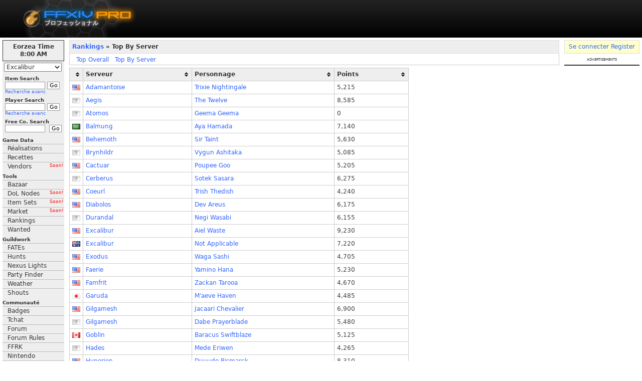

--- FILE ---
content_type: text/html; charset=UTF-8
request_url: https://fr.ffxivpro.com/ranking/server/Lamia/?st=0
body_size: 8825
content:
<!DOCTYPE HTML PUBLIC "-//W3C//DTD HTML 4.01 Transitional//EN" "http://www.w3.org/TR/html4/loose.dtd"><html xmlns='http://www.w3.org/1999/xhtml'>
<head>
    <meta http-equiv="X-UA-Compatible" content="IE=Edge">
    <meta http-equiv='content-type' content='application/xhtml+xml; charset=utf-8'/>
    <meta name='robots' content='index, follow'/>
    <meta name='description' content='Final Fantasy XIV Pro, Database and Community'/>
    <meta name='keywords' content='FFXIV Database FFXIVPro Final Fantasy XIV MMORPG'/>
    <meta name='author' content='scragg'/>
    <link href="https://plus.google.com/108352918437159731825/" rel="publisher"/>
    <link rel="shortcut icon" href="/favicon.ico"/>
    <link href="https://static.ffxiah.com/css/main-bundle.v1767195699.css" media="screen" rel="stylesheet" type="text/css" >    <script src="//ajax.googleapis.com/ajax/libs/jquery/2.0.0/jquery.min.js"></script>
    <script>
        var ENV = null;
            </script>
    <script type="text/javascript" src="//ajax.googleapis.com/ajax/libs/jqueryui/1.10.3/jquery-ui.min.js"></script>
<script type="text/javascript" src="/js/vendor/sockjs-0.3.min.js"></script>
<script type="text/javascript" src="https://static.ffxiah.com/js/main-bundle.v1767195699.js"></script>
<script type="text/javascript" src="https://static.ffxiah.com/js/lib/AH.v1731596795.js"></script>    <title>Servers - Rankings - Final Fantasy XIV Database - ffxivpro.com</title>    <script type='text/javascript'>
        $(document).ready(function () {
            Site.init();
            FFXIV.init();
            FFXI.init();
            if (User.isLoggedIn()) {
                Site.initFloatingMenus();
            }
        });
        if (typeof Site === 'undefined') {
            Site = {};
        }
        Site._L = {"recipes":"Recettes","home":"Accueil","war":"","mnk":"MNK","whm":"WHM","blm":"BLM","rdm":"RDM","thf":"THF","pld":"PLD","drk":"DRK","bst":"BST","brd":"BRD","rng":"RNG","sam":"SAM","nin":"NIN","drg":"DRG","smn":"SMN","blu":"BLU","cor":"COR","pup":"PUP","power_search":"Recherche avanc","alchemy":"Alchemy","bonecraft":"Bonecraft","clothcraft":"Clothcraft","cooking":"Cooking","goldsmithing":"Goldsmithing","leathercraft":"Leathercrafting","smithing":"Smithing","woodworking":"Woodworking","price_history":"Historique des prix","stock":"Stock","sales_rate":"Taux","show":"Montrer","hide":"Cacher","go":"Go","server":"Serveur","name":"Nom","zone":"Zone","item":"Item","gil":"Gils","buyer":"Acheteur","seller":"Vendeur","date":"Date","materials":"Mat","cost":"Co","total_cost":"Co","results":"R","hq":"HQ","value":"Valeur","profit":"Profit","skills":"Comp","ingredients":"Ingr","synth":"Synth","desynth":"D","submit":"Soumettre","dead_slow":"Hyper lent","very_slow":"Tr","slow":"Lent","fast":"Rapide","very_fast":"Tr","average_sales_rate":"Moyen","comments":"Commentaires","post_comment":"Ajouter un commentaire","screenshots":"Screenshots","price":"Prix","player":"Joueur","total":"Total","submit_screenshot":"Ajouter un screenshot","submit_comment":"Ajouter un commentaire","rate_up":"Voter pour","rate_down":"Voter contre","score":"Score","item_name":"Nom de l'item","or":"ou","sch":"SCH","dnc":"DNC","relics":"Reliques","rare":"Rare","ex":"Ex","to":"To","subject":"Subject","yes":"Yes","no":"No","ago":"Ago","on":"On","off":"Off","edit":"Edit","add":"Add","loading":"Loading","new":"New","pm":"PM","shouts":"Shouts","validation_failure":"Validation Failure","geo":"GEO","run":"RUN"};
        Site.sid = "34";
        Site.server = "Excalibur";
        Site.lang = "fr";
        Site.staticHost = "https://static.ffxiah.com";
        Site.cdnHost = "https://cdn-b2.ffxipro.com/file/ffxiah";
        User.id = "0";
        User.chars = null;
        User.admin = 0;
        User.forumMod = 0;
        User.vip = 0;
        User.premium = 0;
        User.defaultIdentId = "";
        User.avatarFile = "";
        User.switches = null;
        User.stream_token = "";
        FFXIV.chars = null;
    </script>
</head>
<body>
<a name="top"></a>
<table id="tbl-layout" cellspacing=0 cellpadding=0>
<tr>
        <td colspan=3 valign=top id=tbl-header
        style="height:75px;background:#000 url('https://static.ffxiah.com/images/ffxiv/site/ffxivpro-header-bg.png') repeat-x left top;">
        <h1>Servers</h1>

        <div id=top-logo style='top:0px;'><a href='https://fr.ffxivpro.com'><img alt='FFXIVPro.com'
                                                                                              src='https://static.ffxiah.com/images/ffxiv/site/ffxivpro_banner.png'/></a>
        </div>
                    </td>
</tr>
<tr>
<td valign="top">
<table cellpadding=0 cellspacing=0 style='width:100%;table-layout-fixed;'>
<tr>
<td valign=top id=tbl-left>
    <div id=left-menu>
        <div id='left-menu-home' class='section-head m-b-5' style='display:none;text-align:center;padding:3px;'><a
                href='/'>Accueil</a></div>
        <div id="eorzea-time-box" class="eorzea-time-box">
            <div><span class="eorzea-time-header">Eorzea Time </span></div>
            <div><span id="eorzea-display-time" class="eorzea-display-time"></span></div>
            <!--div id="eorzea-day"></div-->
        </div>

        <div id=server-select>
            <select id=main-server-select tabindex=1 class="combo" name="sid">
                                    <option value='34'
                            selected>Excalibur</option>
                                <option value="11">Adamantoise</option>
                <option value="29">Aegis</option>
                <option value="36">Alexander</option>
                <option value="37">Anima</option>
                <option value="57">Asura</option>
                <option value="1">Atomos</option>
                <option value="2">Bahamut</option>
                <option value="32">Balmung</option>
                <option value="12">Behemoth</option>
                <option value="58">Belias</option>
                <option value="60">Brynhildr</option>
                <option value="13">Cactuar</option>
                <option value="38">Carbuncle</option>
                <option value="14">Cerberus</option>
                <option value="62">Chaos</option>
                <option value="3">Chocobo</option>
                <option value="15">Coeurl</option>
                <option value="20">Diabolos</option>
                <option value="28">Durandal</option>
                <option value="34">Excalibur</option>
                <option value="46">Exodus</option>
                <option value="47">Faerie</option>
                <option value="54">Famfrit</option>
                <option value="39">Fenrir</option>
                <option value="7">Garuda</option>
                <option value="21">Gilgamesh</option>
                <option value="16">Goblin</option>
                <option value="30">Gungnir</option>
                <option value="40">Hades</option>
                <option value="66">Hecatoncheir</option>
                <option value="33">Hyperion</option>
                <option value="8">Ifrit</option>
                <option value="41">Ixion</option>
                <option value="69">Jenova</option>
                <option value="42">Kujata</option>
                <option value="48">Lamia</option>
                <option value="22">Leviathan</option>
                <option value="55">Lich</option>
                <option value="17">Malboro</option>
                <option value="4">Mandragora</option>
                <option value="27">Masamune</option>
                <option value="56">Mateus</option>
                <option value="23">Midgardsormr</option>
                <option value="18">Moogle</option>
                <option value="65">Moomba</option>
                <option value="24">Odin</option>
                <option value="68">Omega</option>
                <option value="51">Pandaemonium</option>
                <option value="49">Phoenix</option>
                <option value="35">Ragnarok</option>
                <option value="9">Ramuh</option>
                <option value="26">Ridill</option>
                <option value="31">Sargatanas</option>
                <option value="67">Shemhazai</option>
                <option value="64">Shinryu</option>
                <option value="25">Shiva</option>
                <option value="50">Siren</option>
                <option value="5">Tiamat</option>
                <option value="10">Titan</option>
                <option value="6">Tonberry</option>
                <option value="70">Twintania</option>
                <option value="43">Typhon</option>
                <option value="44">Ultima</option>
                <option value="19">Ultros</option>
                <option value="52">Unicorn</option>
                <option value="45">Valefor</option>
                <option value="53">Yojimbo</option>
                <option value="61">Zalera</option>
                <option value="59">Zeromus</option>
                <option value="63">Zodiark</option>
            </select>
        </div>
        <div style="padding:5px;">
            <form method="get" action="/search/item" name="itemsearch">
                <div class="menu-label">Item Search</div>
                <div style="white-space:nowrap;"><input class="textbox item_search_suggest ac_input" type="text"
                                                        name="q" value=""                                                        autocomplete="off">&nbsp;<input tabindex="3" type="submit"
                                                                                        value="Go"
                                                                                        class="button"></div>
                <div class="power"><a href="/search/item#adv" tabindex="4">Recherche avanc</a></div>
            </form>
            <div class="space"></div>
            <form method="get" action="/search/player" name="playersearch">
                <div class="menu-label">Player Search</div>
                <div style="white-space:nowrap;"><input class="textbox ac_input" type="text"
                                                        name="q" value=""                                                        autocomplete="off">&nbsp;<input tabindex="3" type="submit"
                                                                                        value="Go"
                                                                                        class="button"></div>
                <div class="power"><a href="/search/player#adv" tabindex="4">Recherche avanc</a></div>
            </form>
            <div class="space"></div>
            <form method="get" action="/search/freecompany" name="fcsearch">
                <div class="menu-label">Free Co. Search</div>
                <div style="white-space:nowrap;">
                    <input class="textbox ac_input" type="text"
                           name="q" value=""                           autocomplete="off">
                    &nbsp;<input tabindex="3" type="submit" value="Go" class="button">
                </div>
            </form>
        </div>

        <div id="sideMenu">
            <div class="sideMenuGroup">Game Data</div>
            <div class="sideMenuitem"><a href="/achievements">Réalisations</a></div>
            <div class="sideMenuitem"><a href="/recipes">Recettes</a></div>
            <div class="sideMenuitem"><a href="/">Vendors<span class='note f-r' style='color:red;'>Soon!</span></a></div>
            <div class="sideMenuGroup">Tools</div>
            <div class="sideMenuitem"><a href="/bazaar">Bazaar</a></div>
            <div class="sideMenuitem"><a href="/">DoL Nodes<span class='note f-r' style='color:red;'>Soon!</span></a></div>
            <div class="sideMenuitem"><a href="/">Item Sets<span class='note f-r' style='color:red;'>Soon!</span></a></div>
            <div class="sideMenuitem"><a href="/">Market<span class='note f-r' style='color:red;'>Soon!</span></a></div>
            <div class="sideMenuitem"><a href="/ranking">Rankings</a></div>
            <div class="sideMenuitem"><a href="/wanted">Wanted</a></div>
            <div class="sideMenuGroup">Guildwork</div>
            <div class="sideMenuitem"><a href="/guildwork/fates">FATEs</a></div>
            <div class="sideMenuitem"><a href="/guildwork/hunts">Hunts</a></div>
            <div class="sideMenuitem"><a href="/guildwork/lights">Nexus Lights</a></div>
            <div class="sideMenuitem"><a href="/guildwork/parties">Party Finder</a></div>
            <div class="sideMenuitem"><a href="/guildwork/weather">Weather</a></div>
            <div class="sideMenuitem"><a href="/shouts">Shouts</a></div>
            <div class="sideMenuGroup">Communauté</div>
            <div class="sideMenuitem"><a href="/badges">Badges</a></div>
            <div class="sideMenuitem"><a tabindex="12" href="https://discordapp.com/invite/0bUAApcl86UNdbI7?username=" class="menu">Tchat</a></div>
            <div class="sideMenuitem"><a href="/forum">Forum</a></div>
            <div class="sideMenuitem"><a href="/node/272">Forum Rules</a></div>
            <div class="sideMenuitem"><a href="/social/ffrk">FFRK</a></div>
            <div class="sideMenuitem"><a href="/social/nintendo">Nintendo</a></div>
            <div class="sideMenuitem"><a href="/social/twitch">Twitch</a></div>
            <div class="sideMenuGroup">Other Sites</div>
            <div class="sideMenuitem"><a href="https://www.discordapp.com">Discord</a></div>
            <div class="sideMenuitem"><a href="https://www.ffxiah.com">FFXIAH</a></div>
            <div class="sideMenuitem"><a href="http://www.guildwork.com">Guildwork</a></div>
        </div>
    </div>
    <div id="left-side-extra">
        <div class='note m-b-5'>
            Langues:
            <a href='https://jp.ffxivpro.com/ranking/server/Lamia/?st=0'>JP</a>
            <a href='https://www.ffxivpro.com/ranking/server/Lamia/?st=0'>EN</a>
            <a href='https://fr.ffxivpro.com/ranking/server/Lamia/?st=0'>FR</a>
            <a href='https://de.ffxivpro.com/ranking/server/Lamia/?st=0'>DE</a>
        </div>

                    <div class=m-b-5 id=yellow_box>Ffxivpro Yellow Box</div>
        
        <div class=m-b-5>
            <a rel=nofollow href=http://www.guildwork.com rel=nofollow>
                <img src=https://static.ffxiah.com/images/guildwork-logo-120.png border=0/>
            </a>
        </div>

        
        <div class='m-t-5 f-10 center'><b></b> users online</div>

            </div>

</td>
<td valign=top id=tbl-main>
    <div id='msg-notice' class=hidden>
        <div class='ui-widget'>
            <div class='ui-state-highlight ui-corner-all' style='padding: 5px;margin-bottom:5px;'>
                <p><span class='ui-icon ui-icon-info' style='float: left; margin-right: .3em;'></span><span
                        class=msg-content></span></p></div>
        </div>
    </div>
    <div id='msg-error' class=hidden>
        <div class='ui-widget'>
            <div class='ui-state-error ui-corner-all' style='padding: 5px;margin-bottom:5px;'>
                <p><span class='ui-icon ui-icon-alert' style='float: left; margin-right: .3em;'></span><span
                        class=msg-content></span></p></div>
        </div>
    </div>
        <div class=page_head><a href='/ranking'>Rankings</a> &#187;
            Top By Server    </div>
<ul id=page-menu><li><a href=/ranking>Top Overall</a></li><li><a href=/ranking/server>Top By Server</a></li></ul><table width=100%>
    <tr>
        <td valign=top>
            <table class='stdtbl stdlist' width=100%>
                <thead>
                <tr>
                                        <th></th>
                    <th>Serveur</th>
                    <th>Personnage</th>
                    <th>Points</th>
                </tr>
                </thead>
                                        <tr id=row-1>
                                                        <td style='width:16px;text-align:center;'><img class=flag-icon src='https://static.ffxiah.com/images/flags/us.png' title='United States of America' /></td>
                            <td><a href='/ranking/server/Adamantoise'>Adamantoise</a>
                            </td>
                            <td><a class='' href="//fr.ffxivpro.com/player/Adamantoise/Trixie-Nightingale">Trixie Nightingale</a></td>
                            <td><span class=number-format>5215</span></td>
                        </tr>
                                                <tr id=row-2>
                                                        <td style='width:16px;text-align:center;'><img class=flag-icon src='https://static.ffxiah.com/images/flags/none.png' title='Unknown' /></td>
                            <td><a href='/ranking/server/Aegis'>Aegis</a>
                            </td>
                            <td><a class='' href="//fr.ffxivpro.com/player/Aegis/The-Twelve">The Twelve</a></td>
                            <td><span class=number-format>8585</span></td>
                        </tr>
                                                <tr id=row-3>
                                                        <td style='width:16px;text-align:center;'><img class=flag-icon src='https://static.ffxiah.com/images/flags/none.png' title='Unknown' /></td>
                            <td><a href='/ranking/server/Atomos'>Atomos</a>
                            </td>
                            <td><a class='' href="//fr.ffxivpro.com/player/Atomos/Geema-Geema">Geema Geema</a></td>
                            <td><span class=number-format>0</span></td>
                        </tr>
                                                <tr id=row-4>
                                                        <td style='width:16px;text-align:center;'><img class=flag-icon src='https://static.ffxiah.com/images/flags/sa.png' title='Saudi Arabia' /></td>
                            <td><a href='/ranking/server/Balmung'>Balmung</a>
                            </td>
                            <td><a class='' href="//fr.ffxivpro.com/player/Balmung/Aya-Hamada">Aya Hamada</a></td>
                            <td><span class=number-format>7140</span></td>
                        </tr>
                                                <tr id=row-5>
                                                        <td style='width:16px;text-align:center;'><img class=flag-icon src='https://static.ffxiah.com/images/flags/us.png' title='United States of America' /></td>
                            <td><a href='/ranking/server/Behemoth'>Behemoth</a>
                            </td>
                            <td><a class='' href="//fr.ffxivpro.com/player/Behemoth/Sir-Taint">Sir Taint</a></td>
                            <td><span class=number-format>5630</span></td>
                        </tr>
                                                <tr id=row-6>
                                                        <td style='width:16px;text-align:center;'><img class=flag-icon src='https://static.ffxiah.com/images/flags/none.png' title='Unknown' /></td>
                            <td><a href='/ranking/server/Brynhildr'>Brynhildr</a>
                            </td>
                            <td><a class='' href="//fr.ffxivpro.com/player/Brynhildr/Vygun-Ashitaka">Vygun Ashitaka</a></td>
                            <td><span class=number-format>5085</span></td>
                        </tr>
                                                <tr id=row-7>
                                                        <td style='width:16px;text-align:center;'><img class=flag-icon src='https://static.ffxiah.com/images/flags/us.png' title='United States of America' /></td>
                            <td><a href='/ranking/server/Cactuar'>Cactuar</a>
                            </td>
                            <td><a class='' href="//fr.ffxivpro.com/player/Cactuar/Poupee-Goo">Poupee Goo</a></td>
                            <td><span class=number-format>5205</span></td>
                        </tr>
                                                <tr id=row-8>
                                                        <td style='width:16px;text-align:center;'><img class=flag-icon src='https://static.ffxiah.com/images/flags/none.png' title='Unknown' /></td>
                            <td><a href='/ranking/server/Cerberus'>Cerberus</a>
                            </td>
                            <td><a class='' href="//fr.ffxivpro.com/player/Cerberus/Sotek-Sasara">Sotek Sasara</a></td>
                            <td><span class=number-format>6275</span></td>
                        </tr>
                                                <tr id=row-9>
                                                        <td style='width:16px;text-align:center;'><img class=flag-icon src='https://static.ffxiah.com/images/flags/us.png' title='United States of America' /></td>
                            <td><a href='/ranking/server/Coeurl'>Coeurl</a>
                            </td>
                            <td><a class='' href="//fr.ffxivpro.com/player/Coeurl/Trish-Thedish">Trish Thedish</a></td>
                            <td><span class=number-format>4240</span></td>
                        </tr>
                                                <tr id=row-10>
                                                        <td style='width:16px;text-align:center;'><img class=flag-icon src='https://static.ffxiah.com/images/flags/us.png' title='United States of America' /></td>
                            <td><a href='/ranking/server/Diabolos'>Diabolos</a>
                            </td>
                            <td><a class='' href="//fr.ffxivpro.com/player/Diabolos/Dev-Areus">Dev Areus</a></td>
                            <td><span class=number-format>6175</span></td>
                        </tr>
                                                <tr id=row-11>
                                                        <td style='width:16px;text-align:center;'><img class=flag-icon src='https://static.ffxiah.com/images/flags/none.png' title='Unknown' /></td>
                            <td><a href='/ranking/server/Durandal'>Durandal</a>
                            </td>
                            <td><a class='' href="//fr.ffxivpro.com/player/Durandal/Negi-Wasabi">Negi Wasabi</a></td>
                            <td><span class=number-format>6155</span></td>
                        </tr>
                                                <tr id=row-12>
                                                        <td style='width:16px;text-align:center;'><img class=flag-icon src='https://static.ffxiah.com/images/flags/us.png' title='United States of America' /></td>
                            <td><a href='/ranking/server/Excalibur'>Excalibur</a>
                            </td>
                            <td><a class='' href="//fr.ffxivpro.com/player/Excalibur/Aiel-Waste">Aiel Waste</a></td>
                            <td><span class=number-format>9230</span></td>
                        </tr>
                                                <tr id=row-13>
                                                        <td style='width:16px;text-align:center;'><img class=flag-icon src='https://static.ffxiah.com/images/flags/au.png' title='Australia' /></td>
                            <td><a href='/ranking/server/Excalibur'>Excalibur</a>
                            </td>
                            <td><a class='' href="//fr.ffxivpro.com/player/Excalibur/Not-Applicable">Not Applicable</a></td>
                            <td><span class=number-format>7220</span></td>
                        </tr>
                                                <tr id=row-14>
                                                        <td style='width:16px;text-align:center;'><img class=flag-icon src='https://static.ffxiah.com/images/flags/us.png' title='United States of America' /></td>
                            <td><a href='/ranking/server/Exodus'>Exodus</a>
                            </td>
                            <td><a class='' href="//fr.ffxivpro.com/player/Exodus/Waga-Sashi">Waga Sashi</a></td>
                            <td><span class=number-format>4705</span></td>
                        </tr>
                                                <tr id=row-15>
                                                        <td style='width:16px;text-align:center;'><img class=flag-icon src='https://static.ffxiah.com/images/flags/us.png' title='United States of America' /></td>
                            <td><a href='/ranking/server/Faerie'>Faerie</a>
                            </td>
                            <td><a class='' href="//fr.ffxivpro.com/player/Faerie/Yamino-Hana">Yamino Hana</a></td>
                            <td><span class=number-format>5230</span></td>
                        </tr>
                                                <tr id=row-16>
                                                        <td style='width:16px;text-align:center;'><img class=flag-icon src='https://static.ffxiah.com/images/flags/us.png' title='United States of America' /></td>
                            <td><a href='/ranking/server/Famfrit'>Famfrit</a>
                            </td>
                            <td><a class='' href="//fr.ffxivpro.com/player/Famfrit/Zackan-Tarooa">Zackan Tarooa</a></td>
                            <td><span class=number-format>4670</span></td>
                        </tr>
                                                <tr id=row-17>
                                                        <td style='width:16px;text-align:center;'><img class=flag-icon src='https://static.ffxiah.com/images/flags/jp.png' title='Japan' /></td>
                            <td><a href='/ranking/server/Garuda'>Garuda</a>
                            </td>
                            <td><a class='' href="//fr.ffxivpro.com/player/Garuda/M'aeve-Haven">M'aeve Haven</a></td>
                            <td><span class=number-format>4485</span></td>
                        </tr>
                                                <tr id=row-18>
                                                        <td style='width:16px;text-align:center;'><img class=flag-icon src='https://static.ffxiah.com/images/flags/us.png' title='United States of America' /></td>
                            <td><a href='/ranking/server/Gilgamesh'>Gilgamesh</a>
                            </td>
                            <td><a class='' href="//fr.ffxivpro.com/player/Gilgamesh/Jacaari-Chevalier">Jacaari Chevalier</a></td>
                            <td><span class=number-format>6900</span></td>
                        </tr>
                                                <tr id=row-19>
                                                        <td style='width:16px;text-align:center;'><img class=flag-icon src='https://static.ffxiah.com/images/flags/none.png' title='Unknown' /></td>
                            <td><a href='/ranking/server/Gilgamesh'>Gilgamesh</a>
                            </td>
                            <td><a class='' href="//fr.ffxivpro.com/player/Gilgamesh/Dabe-Prayerblade">Dabe Prayerblade</a></td>
                            <td><span class=number-format>5480</span></td>
                        </tr>
                                                <tr id=row-20>
                                                        <td style='width:16px;text-align:center;'><img class=flag-icon src='https://static.ffxiah.com/images/flags/ca.png' title='Canada' /></td>
                            <td><a href='/ranking/server/Goblin'>Goblin</a>
                            </td>
                            <td><a class='' href="//fr.ffxivpro.com/player/Goblin/Baracus-Swiftblaze">Baracus Swiftblaze</a></td>
                            <td><span class=number-format>5125</span></td>
                        </tr>
                                                <tr id=row-21>
                                                        <td style='width:16px;text-align:center;'><img class=flag-icon src='https://static.ffxiah.com/images/flags/none.png' title='Unknown' /></td>
                            <td><a href='/ranking/server/Hades'>Hades</a>
                            </td>
                            <td><a class='' href="//fr.ffxivpro.com/player/Hades/Mede-Eriwen">Mede Eriwen</a></td>
                            <td><span class=number-format>4265</span></td>
                        </tr>
                                                <tr id=row-22>
                                                        <td style='width:16px;text-align:center;'><img class=flag-icon src='https://static.ffxiah.com/images/flags/us.png' title='United States of America' /></td>
                            <td><a href='/ranking/server/Hyperion'>Hyperion</a>
                            </td>
                            <td><a class='' href="//fr.ffxivpro.com/player/Hyperion/Duuude-Bismarck">Duuude Bismarck</a></td>
                            <td><span class=number-format>8310</span></td>
                        </tr>
                                                <tr id=row-23>
                                                        <td style='width:16px;text-align:center;'><img class=flag-icon src='https://static.ffxiah.com/images/flags/jp.png' title='Japan' /></td>
                            <td><a href='/ranking/server/Ifrit'>Ifrit</a>
                            </td>
                            <td><a class='' href="//fr.ffxivpro.com/player/Ifrit/Tori-Sensei">Tori Sensei</a></td>
                            <td><span class=number-format>0</span></td>
                        </tr>
                                                <tr id=row-24>
                                                        <td style='width:16px;text-align:center;'><img class=flag-icon src='https://static.ffxiah.com/images/flags/us.png' title='United States of America' /></td>
                            <td><a href='/ranking/server/Kujata'>Kujata</a>
                            </td>
                            <td><a class='' href="//fr.ffxivpro.com/player/Kujata/Jay-Sanchez">Jay Sanchez</a></td>
                            <td><span class=number-format>135</span></td>
                        </tr>
                                                <tr id=row-25>
                                                        <td style='width:16px;text-align:center;'><img class=flag-icon src='https://static.ffxiah.com/images/flags/us.png' title='United States of America' /></td>
                            <td><a href='/ranking/server/Lamia'>Lamia</a>
                            </td>
                            <td><a class='' href="//fr.ffxivpro.com/player/Lamia/Ixninth-Xielevth">Ixninth Xielevth</a></td>
                            <td><span class=number-format>5855</span></td>
                        </tr>
                                                <tr id=row-26>
                                                        <td style='width:16px;text-align:center;'><img class=flag-icon src='https://static.ffxiah.com/images/flags/ie.png' title='Ireland' /></td>
                            <td><a href='/ranking/server/Lich'>Lich</a>
                            </td>
                            <td><a class='' href="//fr.ffxivpro.com/player/Lich/Rei-Maela">Rei Maela</a></td>
                            <td><span class=number-format>3745</span></td>
                        </tr>
                                                <tr id=row-27>
                                                        <td style='width:16px;text-align:center;'><img class=flag-icon src='https://static.ffxiah.com/images/flags/us.png' title='United States of America' /></td>
                            <td><a href='/ranking/server/Malboro'>Malboro</a>
                            </td>
                            <td><a class='' href="//fr.ffxivpro.com/player/Malboro/Bruser-Payne">Bruser Payne</a></td>
                            <td><span class=number-format>5280</span></td>
                        </tr>
                                                <tr id=row-28>
                                                        <td style='width:16px;text-align:center;'><img class=flag-icon src='https://static.ffxiah.com/images/flags/none.png' title='Unknown' /></td>
                            <td><a href='/ranking/server/Mandragora'>Mandragora</a>
                            </td>
                            <td><a class='' href="//fr.ffxivpro.com/player/Mandragora/Noe-Lune">Noe Lune</a></td>
                            <td><span class=number-format>0</span></td>
                        </tr>
                                                <tr id=row-29>
                                                        <td style='width:16px;text-align:center;'><img class=flag-icon src='https://static.ffxiah.com/images/flags/aq.png' title='Antarctica' /></td>
                            <td><a href='/ranking/server/Masamune'>Masamune</a>
                            </td>
                            <td><a class='' href="//fr.ffxivpro.com/player/Masamune/Lucia-Overman">Lucia Overman</a></td>
                            <td><span class=number-format>4930</span></td>
                        </tr>
                                                <tr id=row-30>
                                                        <td style='width:16px;text-align:center;'><img class=flag-icon src='https://static.ffxiah.com/images/flags/none.png' title='Unknown' /></td>
                            <td><a href='/ranking/server/Mateus'>Mateus</a>
                            </td>
                            <td><a class='' href="//fr.ffxivpro.com/player/Mateus/Misa-Seraph">Misa Seraph</a></td>
                            <td><span class=number-format>4040</span></td>
                        </tr>
                                                <tr id=row-31>
                                                        <td style='width:16px;text-align:center;'><img class=flag-icon src='https://static.ffxiah.com/images/flags/us.png' title='United States of America' /></td>
                            <td><a href='/ranking/server/Midgardsormr'>Midgardsormr</a>
                            </td>
                            <td><a class='' href="//fr.ffxivpro.com/player/Midgardsormr/Solrain-Undina">Solrain Undina</a></td>
                            <td><span class=number-format>6700</span></td>
                        </tr>
                                                <tr id=row-32>
                                                        <td style='width:16px;text-align:center;'><img class=flag-icon src='https://static.ffxiah.com/images/flags/it.png' title='Italy' /></td>
                            <td><a href='/ranking/server/Moogle'>Moogle</a>
                            </td>
                            <td><a class='' href="//fr.ffxivpro.com/player/Moogle/Raulken-Huguito">Raulken Huguito</a></td>
                            <td><span class=number-format>5040</span></td>
                        </tr>
                                                <tr id=row-33>
                                                        <td style='width:16px;text-align:center;'><img class=flag-icon src='https://static.ffxiah.com/images/flags/ae.png' title='United Arab Emirates' /></td>
                            <td><a href='/ranking/server/Odin'>Odin</a>
                            </td>
                            <td><a class='' href="//fr.ffxivpro.com/player/Odin/Tic-Toc">Tic Toc</a></td>
                            <td><span class=number-format>4710</span></td>
                        </tr>
                                                <tr id=row-34>
                                                        <td style='width:16px;text-align:center;'><img class=flag-icon src='https://static.ffxiah.com/images/flags/none.png' title='Unknown' /></td>
                            <td><a href='/ranking/server/Phoenix'>Phoenix</a>
                            </td>
                            <td><a class='' href="//fr.ffxivpro.com/player/Phoenix/Saeris-Epas">Saeris Epas</a></td>
                            <td><span class=number-format>5260</span></td>
                        </tr>
                                                <tr id=row-35>
                                                        <td style='width:16px;text-align:center;'><img class=flag-icon src='https://static.ffxiah.com/images/flags/de.png' title='Germany' /></td>
                            <td><a href='/ranking/server/Ragnarok'>Ragnarok</a>
                            </td>
                            <td><a class='' href="//fr.ffxivpro.com/player/Ragnarok/Shin-Zantetsu">Shin Zantetsu</a></td>
                            <td><span class=number-format>8800</span></td>
                        </tr>
                                                <tr id=row-36>
                                                        <td style='width:16px;text-align:center;'><img class=flag-icon src='https://static.ffxiah.com/images/flags/none.png' title='Unknown' /></td>
                            <td><a href='/ranking/server/Ridill'>Ridill</a>
                            </td>
                            <td><a class='' href="//fr.ffxivpro.com/player/Ridill/Emma-Whitewood">Emma Whitewood</a></td>
                            <td><span class=number-format>4515</span></td>
                        </tr>
                                                <tr id=row-37>
                                                        <td style='width:16px;text-align:center;'><img class=flag-icon src='https://static.ffxiah.com/images/flags/us.png' title='United States of America' /></td>
                            <td><a href='/ranking/server/Sargatanas'>Sargatanas</a>
                            </td>
                            <td><a class='' href="//fr.ffxivpro.com/player/Sargatanas/Rin-Hikaru">Rin Hikaru</a></td>
                            <td><span class=number-format>2370</span></td>
                        </tr>
                                                <tr id=row-38>
                                                        <td style='width:16px;text-align:center;'><img class=flag-icon src='https://static.ffxiah.com/images/flags/de.png' title='Germany' /></td>
                            <td><a href='/ranking/server/Shiva'>Shiva</a>
                            </td>
                            <td><a class='' href="//fr.ffxivpro.com/player/Shiva/Cheyenne-Varuna">Cheyenne Varuna</a></td>
                            <td><span class=number-format>5720</span></td>
                        </tr>
                                                <tr id=row-39>
                                                        <td style='width:16px;text-align:center;'><img class=flag-icon src='https://static.ffxiah.com/images/flags/none.png' title='Unknown' /></td>
                            <td><a href='/ranking/server/Siren'>Siren</a>
                            </td>
                            <td><a class='' href="//fr.ffxivpro.com/player/Siren/Zandy-Ramya">Zandy Ramya</a></td>
                            <td><span class=number-format>5420</span></td>
                        </tr>
                                                <tr id=row-40>
                                                        <td style='width:16px;text-align:center;'><img class=flag-icon src='https://static.ffxiah.com/images/flags/none.png' title='Unknown' /></td>
                            <td><a href='/ranking/server/Tiamat'>Tiamat</a>
                            </td>
                            <td><a class='' href="//fr.ffxivpro.com/player/Tiamat/Rick-Pon">Rick Pon</a></td>
                            <td><span class=number-format>0</span></td>
                        </tr>
                                                <tr id=row-41>
                                                        <td style='width:16px;text-align:center;'><img class=flag-icon src='https://static.ffxiah.com/images/flags/us.png' title='United States of America' /></td>
                            <td><a href='/ranking/server/Titan'>Titan</a>
                            </td>
                            <td><a class='' href="//fr.ffxivpro.com/player/Titan/Aisha-Coldante">Aisha Coldante</a></td>
                            <td><span class=number-format>4300</span></td>
                        </tr>
                                                <tr id=row-42>
                                                        <td style='width:16px;text-align:center;'><img class=flag-icon src='https://static.ffxiah.com/images/flags/none.png' title='Unknown' /></td>
                            <td><a href='/ranking/server/Tonberry'>Tonberry</a>
                            </td>
                            <td><a class='' href="//fr.ffxivpro.com/player/Tonberry/Oronyx-Nightlord">Oronyx Nightlord</a></td>
                            <td><span class=number-format>1440</span></td>
                        </tr>
                                                <tr id=row-43>
                                                        <td style='width:16px;text-align:center;'><img class=flag-icon src='https://static.ffxiah.com/images/flags/us.png' title='United States of America' /></td>
                            <td><a href='/ranking/server/Ultros'>Ultros</a>
                            </td>
                            <td><a class='' href="//fr.ffxivpro.com/player/Ultros/Eanae-Hikari">Eanae Hikari</a></td>
                            <td><span class=number-format>5415</span></td>
                        </tr>
                                                <tr id=row-44>
                                                        <td style='width:16px;text-align:center;'><img class=flag-icon src='https://static.ffxiah.com/images/flags/hk.png' title='Hong Kong' /></td>
                            <td><a href='/ranking/server/Yojimbo'>Yojimbo</a>
                            </td>
                            <td><a class='' href="//fr.ffxivpro.com/player/Yojimbo/Mitsume-Miso">Mitsume Miso</a></td>
                            <td><span class=number-format>920</span></td>
                        </tr>
                                                <tr id=row-45>
                                                        <td style='width:16px;text-align:center;'><img class=flag-icon src='https://static.ffxiah.com/images/flags/us.png' title='United States of America' /></td>
                            <td><a href='/ranking/server/Zalera'>Zalera</a>
                            </td>
                            <td><a class='' href="//fr.ffxivpro.com/player/Zalera/Rocket-Raccoon">Rocket Raccoon</a></td>
                            <td><span class=number-format>4600</span></td>
                        </tr>
                                    </table>
        </td>
        <td valign=top width=300>
                        <div><div data-fuse='23208316117'></div></div>
        </td>
    </tr>
</table></td>
<td valign=top id=tbl-right>
    <div id='right-side-wrapper'>
                    <div id=register-login-box>
                <a href=/login>Se connecter</a>
                <a href=/register>Register</a>
            </div>
                <div class="advert-label" style="font-variant:small-caps;font-size:10px;text-align: center;">advertisements
        </div>
        <div style="border:1px solid #333;margin-top:5px;">
            <div data-fuse='23208316114'></div>        </div>
    </div>
</td>
</tr>
</table>
</td>
</tr>
<tr style='max-height:120px;'>
    <td colspan=3>
        <div id=copyright>All FFXIV and FFXI content and images &#169; 2002-2026 SQUARE ENIX CO., LTD.
            FINAL FANTASY is a registered trademark of Square Enix Co., Ltd.
        </div>
        <div id=footer-bar>
            <div id=footer-links><a href=/about>A propos</a> -
                <!-- <a href=/advertising>Publicit</a> --> - <a
                    href=/privacy>Politique de confidentialité</a> - <a href=/contact>Contact</a></div>
        </div>
    </td>
</tr>
</table>
<div class=dialog>
    <div id=PM-Dialog class='large_form dialog' title='Send Private Message' style='display:none;'>
        <form method=post action=/mbox/process name=compose id=PM-Dialog-Form>
            <input type=hidden name='action' value='add_msg'/>
            <input type=hidden name='pm_button' value='1'/>
            <table width=350 cellpadding=1 cellspacing=1>
                <tr>
                    <td width=50>From:</td>
                    <td><span class=identity-select><div style='height:55px;' class=identity><span class='ident-avatar-sel'><span class=ident-avatar-my-user><img src='/images/mini-noavatar.jpg' class='mini-avatar' /></span></span><span class=ident-sel-wrapper><select class='ident-sel ident-sel-def' name=char_id><option value='my-user' selected=1></option></select></span></div></span></td>
                </tr>
                <tr>
                    <td>To:</td>
                    <td><input id=compose2_to_name type=text name=to_name size="24" /></td>
                </tr>
                <tr>
                    <td>Subject:</td>
                    <td><input style='font-size:11px;' id=compose2_subject type=text name=subject size="40" /></td>
                </tr>
                <tr>
                    <td valign=top>Body:</td>
                    <td><textarea style='font-size:11px;' id=compose2_body name=body cols=35 rows=5></textarea></td>
                </tr>
            </table>
        </form>
    </div>
</div>
<div id='report-dialog' style='display:none;'>
    <form method='post' action='/members/process' id='report-abuse-form'>
        <input type='hidden' name='action'/>
        <input type='hidden' name='id'/>
        <input type='hidden' name='content_type'/>
        <input type='hidden' name='url'/>
                    <div class=report-type><input type=radio name=report_type
                                          value='2'/> It&#039;s harassing me            </div>
                                <div class=report-type><input type=radio name=report_type
                                          value='3'/> It&#039;s harassing another user             </div>
                                <div class=report-type><input type=radio name=report_type
                                          value='4'/> Spam/Offtopic            </div>
                                <div class=report-type><input type=radio name=report_type
                                          value='5'/> Contains hate speech or attacks an individual            </div>
                            <div class=report-sub-type><select name='report_sub_type_5'>
                        <option value=-1>Choose a type</option>
                                                    <option
                                value='6'>Targets a race or ethnicity</option>
                                                    <option
                                value='7'>Targets a religious group</option>
                                                    <option
                                value='8'>Targets based on gender or orientation</option>
                                                    <option
                                value='9'>Targets people with a disability or disease</option>
                                            </select></div>
                                <div class=report-type><input type=radio name=report_type
                                          value='10'/> Violence or harmful behavior            </div>
                            <div class=report-sub-type><select name='report_sub_type_10'>
                        <option value=-1>Choose a type</option>
                                                    <option
                                value='11'>Credible threat of violence</option>
                                                    <option
                                value='12'>Self-harm</option>
                                                    <option
                                value='13'>Graphic violence</option>
                                                    <option
                                value='14'>Theft or vandalism</option>
                                                    <option
                                value='15'>Illegal drug use</option>
                                            </select></div>
                                <div class=report-type><input type=radio name=report_type
                                          value='16'/> Pornography, adult, or mature content            </div>
                                <div class=report-type><input type=radio name=report_type
                                          value='17'/> Excessive profanity            </div>
                                <div class=report-type><input type=radio name=report_type
                                          value='18'/> Hacking/cracking content            </div>
                                <div class=report-type><input type=radio name=report_type
                                          value='19'/> Scam            </div>
                                <div class=report-type><input type=radio name=report_type
                                          value='20'/> Excessive hostility            </div>
                        </form>
</div>
<div id='char-select' class='hidden'></div>
<div id='ffxiv-char-select' class='hidden'></div>
<div id=overlay class=darkenBackground style='display:none;'></div>
<div id=alert-box></div>

<!-- Google tag (gtag.js) -->
<script async src="https://www.googletagmanager.com/gtag/js?id=G-E3H3ZWMDX1"></script>
<script>
  window.dataLayer = window.dataLayer || [];
  function gtag(){dataLayer.push(arguments);}
  gtag('js', new Date());

  gtag('config', 'G-E3H3ZWMDX1');
</script>
</body>
</html>
